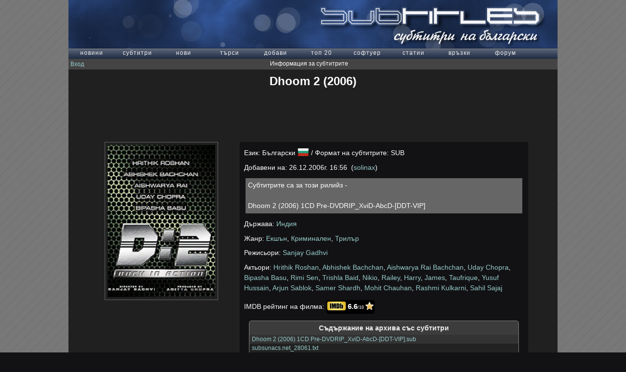

--- FILE ---
content_type: text/html
request_url: http://utf.subsunacs.net/subtitles/Dhoom_2-28061/!
body_size: 4250
content:
<!DOCTYPE HTML PUBLIC "-//W3C//DTD HTML 4.01 Transitional//EN" "http://www.w3.org/TR/html4/loose.dtd">
<html><head><title>Субтитри за Dhoom 2</title>
<meta http-equiv="Content-Type" content="text/html; charset=windows-1251">
<meta http-equiv="Content-Style-Type" content="text/css">
<meta name="robots" content="index, follow">
<meta name="title" content="Субтитри за Dhoom 2, коментари, рейтинг" />
<meta name="description" content="Информация и коментари към субтитрите на Dhoom 2" />
<meta name="keywords" content="български, субтитри, Dhoom 2, коментари, рейтинг, информация" />
<meta name="viewport" content="width=device-width, initial-scale=1.0">
<link rel="stylesheet" type="text/css" href="/css/main.css" media="screen" />
<link rel="stylesheet" type="text/css" href="/css/imdb.debug.css" media="screen" />
<link rel="stylesheet" type="text/css" href="/css/lavalamp.css" media="screen" />
<link rel="stylesheet" type="text/css" href="/comments/comments.css" media="screen" />
<link rel="stylesheet" type="text/css" href="/rating/rating.css" media="screen" />
<link rel="shortcut icon" href="/favicon.ico" type="image/x-icon" />
<script src="//ajax.googleapis.com/ajax/libs/jquery/1.11.2/jquery.min.js"></script>
<script src="https://cdnjs.cloudflare.com/ajax/libs/jquery-easing/1.3/jquery.easing.min.js"></script>
<script src="/js/jquery.lavalamp-1.3.5.min.js"></script>
<script src="/rating/rating.js"></script>
<script src="https://cdn.jsdelivr.net/npm/particles.js@2.0.0/particles.min.js"></script>
<script type="text/javascript">
    $(document).ready(function()
    {
		particlesJS.load('particles-js', '/js/particles.json');

        var el = $('li.pm a.ylink');
		var working = false;

        setInterval(function() {
    	el.css('filter', 'alpha(opacity=50)');
    	el.fadeTo('fast', 0.5).fadeTo('fast', 1.0);
         },300);

		$(".comment_ex .remove a").click(function(e) {
			e.preventDefault();

			if(working) return false;

			working = true;
			$('span.error').remove();

			if (confirm('Сигурни ли сте, че искате да изтриете избрания коментар?')) {
				var href = $(this).prop('href').split("#").pop();

				var $t = $(this).parent().parent();

				$.get("/comments/removecomment.php", {uid: href}, function(msg){
					working = false;

					console.log(msg);

					if(msg.status)
					{
						$t.slideUp("normal", function() { $t.remove(); } )
					}
					else
					{
						$s = '';
						$.each(msg.errors,function(k,v){
							$s += '\r' + v;
						});

						alert('Възникна грешка при изтриването на коментара!' + $s);
					}
	  		    }, 'json');
			}
		});

		$('#addCommentForm').submit(function(e){
			e.preventDefault();
			if(working) return false;

			working = true;
			$('#submit').val('...');
			$('span.error').remove();

			var jqxhr = $.post('/comments/addcomment.php',$(this).serialize(),function(msg){
				working = false;
				$('#submit').val(' Изпрати ');

				if(msg.status)
				{
					$('#addCommentForm').remove().slideUp();
					$('#addCommentContainer').text('Коментарът е добавен успешно.');
					$(msg.html).hide().insertBefore('#addCommentContainer').slideDown("slow",
						function() {
								window.scrollTo(0, $("#after_comments").offset().top);
						  });
				}
				else
				{
					$.each(msg.errors,function(k,v){
						$('label[for='+k+']').append('<span class="error">'+v+'</span>');
					});
				}
			},'json');
        });

        $(".rating").jRating({
    	  type:'big', // type of the rate.. can be set to 'small' or 'big'
    	  length : 5, // nb of stars
    	  decimalLength : 0, // number of decimal in the rate
    	  step:true, // if true,  mouseover binded star by star,
		  rateMax : 5, // maximal rate - integer from 0 to 9999 (or more)
          showRateInfo: false,

  		  isDisabled:true,
          onSuccess : function(element, rate)
          {
              $('.rating').attr('data-average', rate);
              $('.ratingResponse').text('Гласуването беше успешно.');
              $('.ratingResponse').slideDown();
   			  $('#rated').append('<p> : ' + eval(rate) + '</p>').slideDown();
          },
          onError : function(element, rate, data)
          {
              $('.ratingResponse').text(data.message);
              $('.ratingResponse').slideDown();
          }
      	});


    });

    $(function() {
    	$('#lavaLampNoImage').lavaLamp({
    	fx: 'easeOutBack', speed: 700, homeLeft: 475,
    	homeTop: -25, homeWidth:50, homeHeight:20 });
    });

    function addsmiley(code)
    {
        var pretext = document.addCommentForm.comment.value;
        this.code = code;
        document.addCommentForm.comment.value = pretext + ' ' + code;
    }
</script>
<script type="text/javascript">
  var _gaq = _gaq || [];
  _gaq.push(['_setAccount', 'UA-10174453-1']);
  _gaq.push(['_setDomainName', 'subsunacs.net']);
  _gaq.push(['_trackPageview']);
  (function() {
    var ga = document.createElement('script'); ga.type = 'text/javascript'; ga.async = true;
    ga.src = ('https:' == document.location.protocol ? 'https://ssl' : 'http://www') + '.google-analytics.com/ga.js';
    var s = document.getElementsByTagName('script')[0]; s.parentNode.insertBefore(ga, s);
  })();
</script></head>
<body>
<div id="wrapper"><div id="header"><a href="/index.php" target="_self">
<img src="/images/header_text.png" width="491" height="98" alt=""><div id="particles-js"></div></a></div>
<ul class="lamp" id="lavaLampNoImage"><li><a href="/index.php">новини</a></li><li><a href="/list.php?l=other">субтитри</a></li><li><a href="/new/">нови</a></li><li><a href="/search.php">търси</a></li><li><a href="/uplsub.php">добави</a></li><li><a href="/top.php">топ 20</a></li><li><a href="/soft.php">софтуер</a></li><li><a href="/articles.php">статии</a></li><li><a href="/links.php">връзки</a></li><li><a href="/ib/index.php" target="_blank">форум</a></li></ul><ul class="loginHeader">
<li class="loginName"><a href="/login.php">Вход</a></li>
<li class="movieInfo">Информация за субтитрите</li>
<li class="pm"></li>
</ul>
	<div id="mainContent">
		<div class="mainBlock">
<h1>Dhoom 2&nbsp;(2006)</h1><div id="ablock">

<script type="text/javascript">
    google_ad_client = "ca-pub-2230248900356916";
    google_ad_slot = "8535887890";
    google_ad_width = 728;
    google_ad_height = 90;
</script>
<!-- infopage -->
<script type="text/javascript"
src="//pagead2.googlesyndication.com/pagead/show_ads.js">
</script>
</div>			<div id="imdbContent">
				<div id="topCont">
                    <div id="imgCont">
    					<div id="divImg">
<img src="/ii/big200/00441048.jpg" />    					<span></span>
    					</div>
    											<br>
<script async src="//pagead2.googlesyndication.com/pagead/js/adsbygoogle.js"></script>
<!-- InfoPage High -->
<ins class="adsbygoogle"
     style="display:inline-block;width:300px;height:250px"
     data-ad-client="ca-pub-2230248900356916"
     data-ad-slot="4794542291"></ins>
<script>
(adsbygoogle = window.adsbygoogle || []).push({});
</script>

<br/>
<br/>
    					<div id="buttonBox"><a href="/subtitles/Dhoom_2-28061/" class="sbutton" title="Субтитри за Dhoom 2">Субтитри</a>
					<br /><br />
</div>
<div>Изтеглени: 18033 пъти</div><div class="ratingContainer"><div class="rating" data-average="4.50" data-id="28061"></div></div>
                    	<div class="ratingResponse"></div>

                    	
                        <div id="rated">
<p>solinax : 5</p><p>curidge : 5</p><p>TODD : 5</p><p>boretohaka : 5</p><p>jawor : 5</p><p>mgam : 5</p><p>ianchoo : 5</p><p>desito00 : 1</p>                        </div>

                    </div>
                    <div id="subsInfoContainer">
					<ul class="subsInfo">
						<li>
Език: Български&nbsp;<img class="flag" src="/images/bg.png" width="24" height="24"> / Формат на субтитрите: SUB 						</li>
						<li>Добавени на:
	26.12.2006г. 16:56&nbsp;&nbsp;(<td><a href="/search.php?t=1&u=solinax">solinax</a>)						</li>

    						<li class="info">
	Субтитрите са за този рилийз -<br><br>Dhoom 2 (2006) 1CD Pre-DVDRIP_XviD-AbcD-[DDT-VIP]<br>						</li>
	<li>Държава: <a href="/search.php?t=1&c=India" target="_blank">Индия</a></li><li>Жанр: <a href="/search.php?t=1&g=Action" target="_blank">Екшън</a>, <a href="/search.php?t=1&g=Crime" target="_blank">Криминален</a>, <a href="/search.php?t=1&g=Thriller" target="_blank">Трилър</a></li><li>Режисьори: <a href="/search.php?t=1&d=Sanjay+Gadhvi" target="_blank">Sanjay Gadhvi</a></li><li>Актьори: <a href="/search.php?t=1&a=Hrithik+Roshan" target="_blank">Hrithik Roshan</a>, <a href="/search.php?t=1&a=Abhishek+Bachchan" target="_blank">Abhishek Bachchan</a>, <a href="/search.php?t=1&a=Aishwarya+Rai+Bachchan" target="_blank">Aishwarya Rai Bachchan</a>, <a href="/search.php?t=1&a=Uday+Chopra" target="_blank">Uday Chopra</a>, <a href="/search.php?t=1&a=Bipasha+Basu" target="_blank">Bipasha Basu</a>, <a href="/search.php?t=1&a=Rimi+Sen" target="_blank">Rimi Sen</a>, <a href="/search.php?t=1&a=Trishla+Baid" target="_blank">Trishla Baid</a>, <a href="/search.php?t=1&a=Nikio" target="_blank">Nikio</a>, <a href="/search.php?t=1&a=Railey" target="_blank">Railey</a>, <a href="/search.php?t=1&a=Harry" target="_blank">Harry</a>, <a href="/search.php?t=1&a=James" target="_blank">James</a>, <a href="/search.php?t=1&a=Taufrique" target="_blank">Taufrique</a>, <a href="/search.php?t=1&a=Yusuf+Hussain" target="_blank">Yusuf Hussain</a>, <a href="/search.php?t=1&a=Arjun+Sablok" target="_blank">Arjun Sablok</a>, <a href="/search.php?t=1&a=Samer+Shardh" target="_blank">Samer Shardh</a>, <a href="/search.php?t=1&a=Mohit+Chauhan" target="_blank">Mohit Chauhan</a>, <a href="/search.php?t=1&a=Rashmi+Kulkarni" target="_blank">Rashmi Kulkarni</a>, <a href="/search.php?t=1&a=Sahil+Sajaj" target="_blank">Sahil Sajaj</a></li><li>IMDB рейтинг на филма:&nbsp;<span class="imdbRatingPlugin" data-user="ur66147546" data-title="tt0441048" data-style="p2"><a href="http://www.imdb.com/title/tt0441048/" target="_blank"><img src="/images/imdb_38x18.png" width="38" height="18" alt="IMDb рейтинг"/>
</a></span><script>(function(d,s,id){var js,stags=d.getElementsByTagName(s)[0];if(d.getElementById(id)){return;}js=d.createElement(s);js.id=id;js.src="/js/rating.min.js";stags.parentNode.insertBefore(js,stags);})(document,'script','imdb-rating-api');</script></li>
					</ul>
						<div class="rarview">
		                <h3>Съдържание на архива със субтитри</h3>
<label><a href="/getentry.php?id=28061&ei=0">Dhoom 2 (2006) 1CD Pre-DVDRIP_XviD-AbcD-[DDT-VIP].sub</a></label><label><a href="/getentry.php?id=28061&ei=1">subsunacs.net_28061.txt</a></label>						</div>
					<div id="comments">
                    <h3>Коментари</h3>

			<div class="comment_ex">
				<div class="name">vanina_t</div>
				<div class="date">16.04.2008г. 18:11</div>
				<p>Благодаря за превода!</p>
			</div>
		                    </div><!-- commentsWrapper //-->
                    </div><!-- subsInfoContainer //-->
				<div class="clear"></div>
				</div>
			</div>
		</div>


	</div><!-- mainBlock //-->

</div> <!-- mainContent //-->
<script type="text/javascript" src="/js/jquery.limit.js"></script>

</body></html>

--- FILE ---
content_type: text/html; charset=utf-8
request_url: https://www.google.com/recaptcha/api2/aframe
body_size: 268
content:
<!DOCTYPE HTML><html><head><meta http-equiv="content-type" content="text/html; charset=UTF-8"></head><body><script nonce="jKKKdT1n3tK4vMZVt94iQQ">/** Anti-fraud and anti-abuse applications only. See google.com/recaptcha */ try{var clients={'sodar':'https://pagead2.googlesyndication.com/pagead/sodar?'};window.addEventListener("message",function(a){try{if(a.source===window.parent){var b=JSON.parse(a.data);var c=clients[b['id']];if(c){var d=document.createElement('img');d.src=c+b['params']+'&rc='+(localStorage.getItem("rc::a")?sessionStorage.getItem("rc::b"):"");window.document.body.appendChild(d);sessionStorage.setItem("rc::e",parseInt(sessionStorage.getItem("rc::e")||0)+1);localStorage.setItem("rc::h",'1768967043746');}}}catch(b){}});window.parent.postMessage("_grecaptcha_ready", "*");}catch(b){}</script></body></html>

--- FILE ---
content_type: text/css
request_url: http://utf.subsunacs.net/comments/comments.css
body_size: 885
content:
.comment_ex,
#addCommentContainer{
	padding:5px;
	width:540px;
	background-color:#3C3C3C;
	border:1px solid gray;
	color:#eee;
    position: relative;
    margin: 10px auto;
	-moz-border-radius:5px;
	-webkit-border-radius:5px;
	border-radius:5px;
}

.comment_ex .name{
	font-size:14px;
	padding-bottom:18px;
	color:#ddd;
}

.comment_ex .date{
	font-size:12px;
	padding:0;
	position:absolute;
	right:10px;
	top:8px;
	color:#ddd;
}

.comment_ex .remove{
	font-size:12px;
	padding:0;
	position:absolute;
	right:10px;
	bottom:8px;
	color:#ddd;
}


.comment_ex p,
#addCommentContainer p{
	font-size:14px;
	line-height:1.2em;
	overflow-x:hidden;
}

#addCommentContainer input[type=text],
#addCommentContainer textarea{
	display:block;
	border:1px solid #ccc;
	margin:5px 0 5px;
	padding:3px;
	font-size:14px;
	color:white;
	width:530px;
}

.charsRemaining
{
    float:right;
}

label{
	font-size:1em;
}

label span.error{
	color:red;
	position:relative;
	right:-10px;
}

#submit{
   margin: 0 auto 0 auto;
   background: #65a9d7;
   background: -webkit-gradient(linear, left top, left bottom, from(#3e779d), to(#65a9d7));
   background: -webkit-linear-gradient(top, #3e779d, #65a9d7);
   background: -moz-linear-gradient(top, #3e779d, #65a9d7);
   background: -ms-linear-gradient(top, #3e779d, #65a9d7);
   background: -o-linear-gradient(top, #3e779d, #65a9d7);
   padding: 6.5px 18px;
   -webkit-border-radius: 2px;
   -moz-border-radius: 2px;
   border-radius: 2px;
   text-shadow: rgba(0,0,0,.4) 0 1px 0;
   color: white;
   font-size: 16px;
   text-decoration: none;
   vertical-align: middle;
   float:right;   
   border:0px;
   cursor:pointer;
   
}

#submit:link, .submit:visited {
   color: white;
}    

#submit:hover{
   background: -webkit-gradient(linear, left top, left bottom, from(#65a9d7), to(#3e779d));
   background: -webkit-linear-gradient(top, #65a9d7, #3e779d);
   background: -moz-linear-gradient(top, #65a9d7, #3e779d);
   background: -ms-linear-gradient(top, #65a9d7, #3e779d);
   background: -o-linear-gradient(top, #65a9d7, #3e779d);
}

#comments {
	width: 580px;
	margin: 0 auto;
    padding: 5px 5px;
    clear: both;
	display: block;
    background-color: #121214;
}

#trailer {
	width: 580px;
	margin: 0 auto;
    padding: 5px 5px;
    clear: both;
	display: block;
    background-color: #121214;
    text-align: center;
}

.rarview {
	width: 550px;
    padding: 0px 0px 5px 0px;
    clear: both;
	display: block;
	font-size: 1em;
	border:1px solid gray;
	color:#eee;
    margin: 0px auto;
	-moz-border-radius:5px;
	-webkit-border-radius:5px;
	border-radius:5px;
	background-color:#3C3C3C;
	overflow: hidden;
}

.rarview h3
{
	text-align: center;
    padding: 0px 2px;
    margin: 6px auto;
}

.rarview label:nth-child(even) {
   background-color: #333;
   display:block;
   padding: 2px 5px;
}  
.rarview label:nth-child(odd) {
   background-color: #222;
   display:block;
   padding: 2px 5px;
} 

#comments h3
{
    text-align: center;
}


--- FILE ---
content_type: text/css
request_url: http://utf.subsunacs.net/css/imdbRating.min.css
body_size: 379
content:
.imdbRatingPlugin{-moz-border-radius:5px;-ms-border-radius:5px;-o-border-radius:5px;-webkit-border-radius:5px;border-radius:5px;color:#000;display:inline-block;font-family:Arial,Helvetica,sans-serif;font-weight:bold;text-decoration:none;margin:5px 0}.imdbRatingPlugin a{text-decoration:none}.imdbRatingPlugin img{border:0;vertical-align:text-bottom}.imdbRatingPlugin span.rating{display:inline-block}.imdbRatingPlugin span.ofTen{color:#666;font-size:9px}.imdbRatingPlugin img.star{margin-left:3px}.imdbRatingPlugin span.votes{padding-left:2px;font-size:13px;color:#666;font-weight:normal;margin-left:3px}.imdbRatingStyle1{background-color:#fff;border:1px solid #666;font-size:18px;padding:2px 2px 1px}.imdbRatingStyle2{background-color:#000;font-size:15px;color:#fff;padding:2px}.imdbRatingStyle2 span.ofTen{color:#ccc}.imdbRatingStyle2 img.star{margin-bottom:1px}.imdbRatingStyle3{font-size:17px}.imdbRatingStyle4{font-size:14px}.imdbRatingStyle5{font-size:13px}.imdbRatingStyle5 span.votes{font-size:11px}